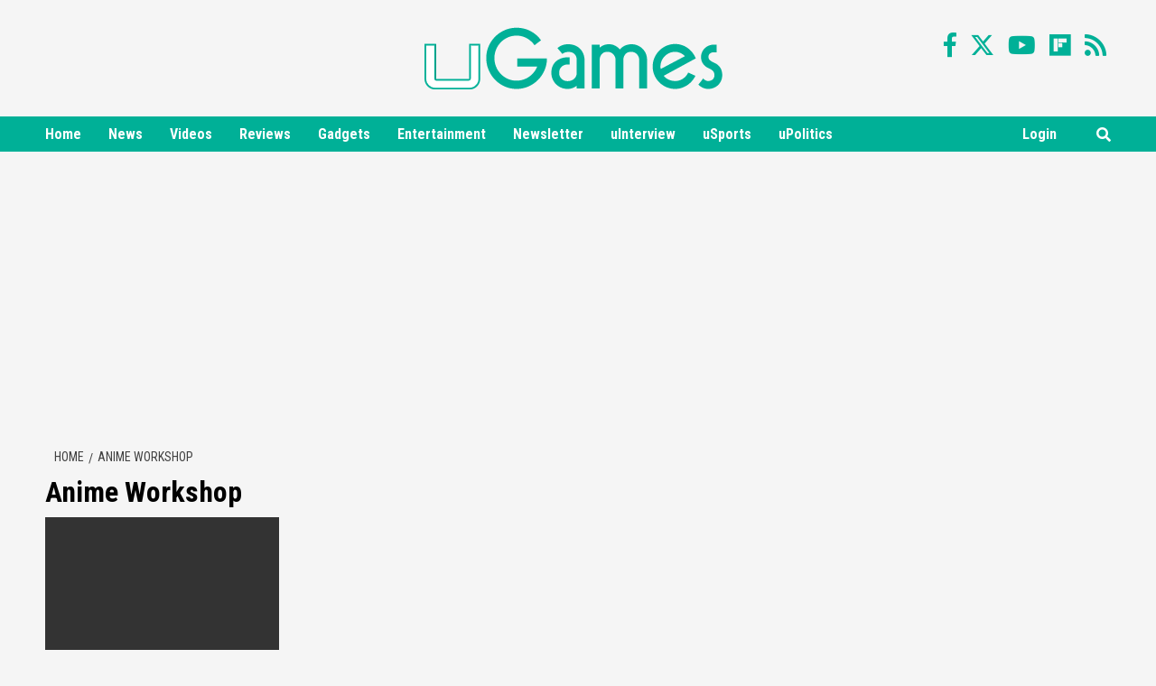

--- FILE ---
content_type: text/html; charset=utf-8
request_url: https://www.google.com/recaptcha/api2/aframe
body_size: 267
content:
<!DOCTYPE HTML><html><head><meta http-equiv="content-type" content="text/html; charset=UTF-8"></head><body><script nonce="e_O-Yu4k2bHSFbjO_Uqi3g">/** Anti-fraud and anti-abuse applications only. See google.com/recaptcha */ try{var clients={'sodar':'https://pagead2.googlesyndication.com/pagead/sodar?'};window.addEventListener("message",function(a){try{if(a.source===window.parent){var b=JSON.parse(a.data);var c=clients[b['id']];if(c){var d=document.createElement('img');d.src=c+b['params']+'&rc='+(localStorage.getItem("rc::a")?sessionStorage.getItem("rc::b"):"");window.document.body.appendChild(d);sessionStorage.setItem("rc::e",parseInt(sessionStorage.getItem("rc::e")||0)+1);localStorage.setItem("rc::h",'1769006061785');}}}catch(b){}});window.parent.postMessage("_grecaptcha_ready", "*");}catch(b){}</script></body></html>

--- FILE ---
content_type: text/css
request_url: https://ugames.tv/wp-content/plugins/emo-reaction-pro/assets/css/style.css?ver=6.8.3
body_size: 1080
content:
@keyframes reaction {
  0% {
    width: 38px;
    height: 38px;
    top: 60px;
  }
  35% {
    width: 48px;
    height: 48px;
    top: 5px;
  }
  100% {
    width: 38px;
    height: 38px;
    top: 8px;
  }
}

.em-reactions {
  font-family: Arial, sans-serif;
  margin: 10px 0;
  border:solid #eee;
  border-width: 1px 0;
  padding: 5px 0;
}

.em-reactions:before,
.em-reactions:after {
  content: " ";
  display: table;
}

.em-reactions:after {
  clear: both;
}

.em-reactions {
  zoom: 1;
}

.em-reactions-button {
  position: relative;
  cursor: pointer;
  float: left;
}

.em-reactions-main-button {
  font-weight: bold;
  font-size: 14px;
  display: block;
  line-height: 30px;
}

.em-reactions-main-button:before {
  content: "";
  display: block;
  width: 20px;
  height: 20px;
  margin: 4px 4px 6px 0;
  float: left;
  background: url(../img/like.png);
  background-size: cover;
  background-position: center center;
  background-repeat: no-repeat;
}

.em-reactions-main-button.em_reaction_like {
  color: rgb(88, 144, 255);
}

.em-reactions-main-button.em_reaction_love {
  color: rgb(242, 82, 104);
}

.em-reactions-main-button.em_reaction_haha {
  color: rgb(240, 186, 21);
}

.em-reactions-main-button.em_reaction_wow {
  color: rgb(240, 186, 21);
}

.em-reactions-main-button.em_reaction_sad {
  color: rgb(240, 186, 21);
}

.em-reactions-main-button.em_reaction_angry {
  color: rgb(247, 113, 75);
}

.em-reactions-main-button.em_reaction_love:before {
  background-image: url(../img/love.png);
}

.em-reactions-main-button.em_reaction_haha:before {
  background-image: url(../img/haha.png);
}

.em-reactions-main-button.em_reaction_wow:before {
  background-image: url(../img/wow.png);
}

.em-reactions-main-button.em_reaction_sad:before {
  background-image: url(../img/sad.png);
}

.em-reactions-main-button.em_reaction_angry:before {
  background-image: url(../img/angry.png);
}

.em-reactions-box {
  position: absolute;
  top: -60px;
  left: 0;
  background: #fff;
  padding: 10px;
  border: 1px solid rgba(0,0,0,0.2);
  border-radius: 40px;
  box-shadow: 0 2px 5px 0 rgba(0,0,0,.1);
  box-sizing: border-box;
  width: 314px;
  height: 60px;
  display: none;
  z-index: -1;
}

.em-reactions-button.reaction-show .em-reactions-box {
  display: block;
  z-index: 1;
}

.em-reactions-box .em-reaction {
  display: block;
  position: absolute;
  width: 38px;
  height: 38px;
  background-size: cover;
  background-position: center center;
  background-repeat: no-repeat;
  left: 12px;
  top: 8px;
  opacity: 0;
  transform: scale(1, 1);
  transition: opacity .5s ease-in-out 1s, transform .07s ease-in-out 0s, top .07s ease-in-out 0s;
}

.em-reactions-button.reaction-show .em-reaction {
  opacity: 1;
  animation-name: reaction;
  animation-duration: .5s;
}

.em-reactions-box .em-reaction-like {
  left: 12px;
  transition-delay: 0s;
  background-image: url(../img/like.png);
}

.em-reactions-box .em-reaction-love {
  left: 62px;
  transition-delay: .05s;
  background-image: url(../img/love.png);
}

.em-reactions-box .em-reaction-haha {
  left: 112px;
  transition-delay: .1s;
  background-image: url(../img/haha.png);
}

.em-reactions-box .em-reaction-wow {
  left: 162px;
  transition-delay: .15s;
  background-image: url(../img/wow.png);
}

.em-reactions-box .em-reaction-sad {
  left: 212px;
  transition-delay: .2s;
  background-image: url(../img/sad.png);
}

.em-reactions-box .em-reaction-angry {
  left: 262px;
  transition-delay: .25s;
  background-image: url(../img/angry.png);
}

.em-reactions-button.reaction-show .em-reaction {
  animation-delay: 0s;
}

.em-reactions-button.reaction-show .em-reaction-love {
  animation-delay: .05s;
}

.em-reactions-button.reaction-show .em-reaction-haha {
  animation-delay: .1s;
}

.em-reactions-button.reaction-show .em-reaction-wow {
  animation-delay: .15s;
}

.em-reactions-button.reaction-show .em-reaction-sad {
  animation-delay: .2s;
}

.em-reactions-button.reaction-show .em-reaction-angry {
  animation-delay: .25s;
}

.em-reaction:hover {
  transform: scale(1.5, 1.5);
  top: 2px;
}

.em-reaction strong {
  position: absolute;
  top: -19px;
  background: rgba(0,0,0,.5);
  color: #fff;
  font-size: 8px;
  text-align: center;
  left: 0;
  border-radius: 38px;
  padding: 1px 0;
  width: 38px;
  opacity: 0;
  transition: opacity .2s ease-in-out 0s;
  box-sizing: border-box;
}

.em-reaction:hover strong {
  opacity: 1;
}

.em-reactions-count {
  line-height: 30px;
  font-size: 12px;
  float: right;
}

.em-reaction-count {
  display: inline-block;
  margin-left: 5px;
}

.em-reaction-count strong {
  font-weight: normal;
}

.em-reaction-count:before {
  content: "";
  float: left;
  width: 20px;
  height: 20px;
  margin: 4px 4px 6px 0;
  background: url(../img/like.png);
  background-size: cover;
  background-position: center center;
  background-repeat: no-repeat;
  display: block;
}

.em-reaction-count-love:before {
  background-image: url(../img/love.png);
}

.em-reaction-count-haha:before {
  background-image: url(../img/haha.png);
}

.em-reaction-count-wow:before {
  background-image: url(../img/wow.png);
}

.em-reaction-count-sad:before {
  background-image: url(../img/sad.png);
}

.em-reaction-count-angry:before {
  background-image: url(../img/angry.png);
}


.em-reactions-2{
    text-align: center;
}

.em-reactions-2 .em-reactions-box-2{
    display: inline-block;
    margin: 0 5px;
}

.em-reactions-2 .em-reactions-percent{
       background: #8cda9d;
}

.em-reactions-2 .em-reactions-icon{
    padding: 10px;
    background: #f1f1f1;
    cursor: pointer;
}
.em-reactions-2 .em-reactions-icon img{
    transition: opacity .5s ease-in-out 1s, transform .07s ease-in-out 0s, top .07s ease-in-out 0s;
}

.em-reactions-2 .em-reactions-icon:hover{
    background: #ddd;
}

.em-reactions-2 .em-reactions-icon:hover img{
    transform: scale(1.2, 1.2);
}

/*style 2*/
.em-reactions-3{
    text-align: center;
}

.em-reactions-3 .em-reactions-box-3{
    display: inline-block;
    padding-left: 5px;
}
.em-reactions-3 .em-reactions-box-3:first-child{
    padding-left: 0;
}

.em-reactions-3 .em-reactions-percent{
    background: #b1d3fc;
}

.em-reactions-3 .em-reactions-icon{
    padding: 5px 15px;
    background: #f1f1f1;
    cursor: pointer;
    margin-top: 5px;
    line-height: 1;
}

.em-reactions-3 .em-reactions-icon img{
    transition: opacity .5s ease-in-out 1s,
    transform .07s ease-in-out 0s, top .07s ease-in-out 0s;
}

.em-reactions-3 .em-reactions-icon:hover{
    background: #ddd;
}

.em-reactions-3 .em-reactions-icon:hover img{
    transform: scale(1.2, 1.2);
}
